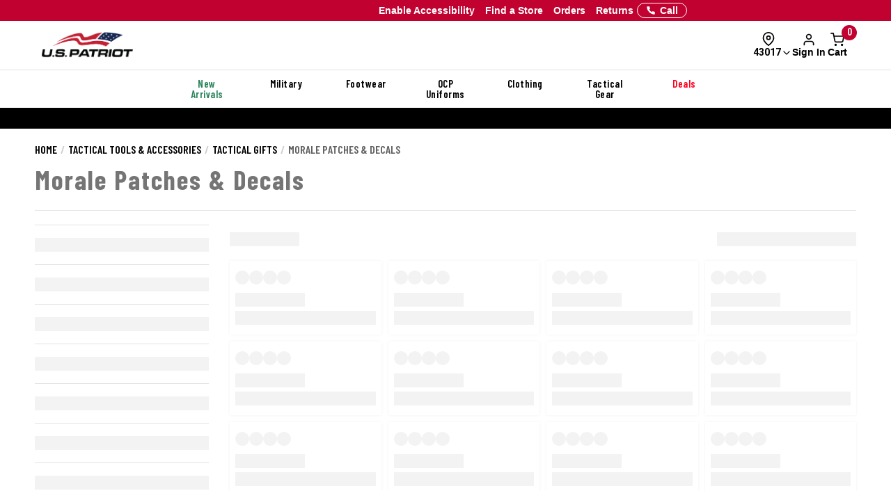

--- FILE ---
content_type: text/html; charset=ISO-8859-1
request_url: https://www.uspatriottactical.com/CGBCIPSTCK
body_size: 265
content:
{"ip":"18.191.214.190","success":true,"type":"IPv4","continent":"North America","continent_code":"NA","country":"United States","country_code":"US","region":"Ohio","region_code":"OH","city":"Dublin","latitude":40.0992294,"longitude":-83.1140771,"is_eu":false,"postal":"43017","calling_code":"1","capital":"Washington D.C.","borders":"CA,MX","flag":{"img":"https://cdn.ipwhois.io/flags/us.svg","emoji":"Ã°ÂŸÂ‡ÂºÃ°ÂŸÂ‡Â¸","emoji_unicode":"U+1F1FA U+1F1F8"},"connection":{"asn":16509,"org":"Amazon Technologies Inc.","isp":"Amazon.com, Inc.","domain":"edison.it"},"timezone":{"id":"America/New_York","abbr":"EST","is_dst":false,"offset":-18000,"utc":"-05:00","current_time":"2026-01-18T21:44:04-05:00"},"currency":{"name":"US Dollar","code":"USD","symbol":"$","plural":"US dollars","exchange_rate":1}}

--- FILE ---
content_type: text/css; charset=windows-1252
request_url: https://www.uspatriottactical.com/css/rizeen-styles-uspt.css?v=10
body_size: 2053
content:

span.h2, span.h3, span.h4, span.h6 {
    font-weight: 600;
    text-transform: uppercase;
    display: block;
}

.h2 {
    font-size: 40px;
}

.h3 {
    font-size: 28px;
}

.h4 {
    font-size: 18px;
}

.h6 {
    font-size: 16px;
}

.hpUniformBuilderContainer {
    text-align: center;
    padding: 10px 0;
}

.hpUniformBuilderContainer span.myUnibuildStrip {
    text-align: center;
    font-weight: 600;
    font-size: 18px;
    text-transform: uppercase;
}

.hpUniformBuilderContainer span.myUnibuildStrip a {
    color: white;
}

.hp--comp2 .hp--brand--banner--div .hp--sideimg {
    transition: all 0.3s ease;
}

.hp--component1-n-2 .hero-desc {
    top: unset;
    left: unset;
    transform: unset;
    bottom: 0;
    width: 100%;
    text-align: left;
    text-shadow: unset;
}

.hp--component1-n-2 .hero-desc span.h2 {
    padding: 20px !important;
    font-size: 40px !important;
    margin-bottom: 0;
    padding-bottom: 0 !important;
}

.hp--carousel-controllers--wrapper ol li {
    display: none !important;
}

#homePageCarousel .carousel-control {
    display: none !important;
}

span.rizeenPopularCatTitle, span.rizeenPopularPagesTitle {
    font-size: 36px;
} 

@media (min-width: 992px) {
    .rizeenPopularCat>div:hover {
        transform: scale(1.1);
        transition: all .3s ease;
    }
}


 .rizeenPopularCat>div img {
    width: 100%;
}

 .rizeenPopularCat>div {
    padding: 0;
    margin: 10px;
    width: calc(16.66% - 20px);
    transition: all .3s ease;
}

 .rizeenPopularCat>div .bg-overlay {
    color: #fff;
    position: absolute!important;
    bottom: 0;
    width: 100%;
    text-align: center;
/*    background: linear-gradient(180deg,rgba(0,0,0,0),black);*/
    word-wrap: break-word;
    padding-bottom: 10px;
}

 .rizeenPopularCat>div .bg-overlay .m-0 {
    margin-top: 45px!important;
    text-align: left;
    padding: 0 10px;
    font-size: 28px
}

 .rizeenPopularCat>div .bg-overlay span.h4 {
    font-size: 18px;
    margin-bottom: 5px;
    display: block;
}

 .rizeenPopularCat>div .bg-overlay span.h6 {
    font-size: 16px;
    font-weight: 500;
    margin: 0;
    display: block;
}

 .rizeenPopularCat>div .bg-overlay span.h6 span {
    font-size: 12px;
}

.rizeenHPimgGrid .flex-row, .rizeenHPimgGrid .flex-col {
    display: flex;
    width: 100%;
    margin: 0 auto;
}

.hp--component1-n-2 .topCarouselGrid {
    margin: auto;
    padding: 20px 0 0 0;
}

.rizeenHPimgGrid {
    display: flex;
    margin: auto;
}

.rizeenHPimgGrid .flex-col {
    flex-direction: column;
}

.rizeenHPimgGrid .rcol {
    justify-content: space-between;
}

.rizeenHPimgGrid .w33 {
    width: 33.33%;
    margin: 0 10px 0 0;
}

.rizeenHPimgGrid .w66 {
    width: 66.66%;
    margin: 0 0 0 10px;
}

#rizeenGrid2USP {
    margin: auto;
    padding: 0;
}

.rizeenHPimgGrid a {
    position: relative;
    display: inline-block;
    width: 100%;
}

.rizeenHPimgGrid .im1 img {
    height: 580px;
}

.rizeenHPimgGrid .im3 {
    margin-right: 10px;
    width: 50%;
}

.rizeenHPimgGrid .im4 {
    margin-left: 10px;
    width: 50%;
}

.rizeenHPimgGrid .im2 img,
.rizeenHPimgGrid .im3 img,
.rizeenHPimgGrid .im4 img  {
    height: 280px;
}

.rizeenHPimgGrid .im5,
.rizeenHPimgGrid .im6  {
    width: 50%;
}

.rizeenHPimgGrid .im5 a  {
    width: 100%;
}

.rizeenHPimgGrid .im5 img,
.rizeenHPimgGrid .im6 img,
.rizeenHPimgGrid .im7 img,
.rizeenHPimgGrid .im8 img  {
    height: 200px;
}

.rizeenHPimgGrid .im5,
.rizeenHPimgGrid .im6,
.rizeenHPimgGrid .im7,
.rizeenHPimgGrid .im8  {
    margin: 10px;
}

.rizeenHPimgGrid .im1 img,
.rizeenHPimgGrid .im2 img,
.rizeenHPimgGrid .im3 img,
.rizeenHPimgGrid .im4 img,
.rizeenHPimgGrid .im5 img,
.rizeenHPimgGrid .im6 img,
.rizeenHPimgGrid .im7 img,
.rizeenHPimgGrid .im8 img  {
    object-fit: cover;
    object-position: bottom;
    width: 100%;
}

.rizeenHPimgGrid.block2rows {
    display: none;
}    

#homePageCarousel .hero-banner {
    background-image: none;
	padding:0;
	height: auto;
}

.rizeen-accordion .panel-heading {
    padding: 0 0;
}

.rizeen-accordion .panel-default >.panel-heading a:after {
    position: relative;
    top: 4px;
    font-size: 14px;
    font-family: 'Glyphicons Halflings';
    font-style: normal;
    font-weight: 400;
    line-height: 1;
    float: right;
    transition: transform .25s linear;
}

.rizeen-accordion .panel a[data-toggle="collapse"] {
	display: block;
    padding: 10px 15px;
    text-decoration: none;
}

.rizeen-accordion .panel-default >.panel-heading a[aria-expanded="false"]:after {
    content: "\002b";
    transform: rotate(90deg);
}

.rizeen-accordion .panel-default >.panel-heading a[aria-expanded="true"]:after {
    content: "\2212";
    transform: rotate(180deg);
    color: #007ac2;
}

.hp--component1-n-2 .bg-overlay {
    color: white;
    position: absolute !important;
    bottom: 0;
    width: 100%;
    text-align: left;
/*    background: linear-gradient(180deg, rgba(0,0,0,0), black);*/
    padding-bottom: 20px;
}

.hp--component1-n-2 .bg-overlay span.h2 {
    margin-top: 2em !important;
    
}

.hp--component1-n-2 .top-right-hero-img span.h4 {
    padding-bottom: 10px;
}

.hp--component1-n-2 .top-right-hero-img .div1 {
    margin-bottom: 10px;
}

.hp--component1-n-2 .top-right-hero-img .div2 {
    margin-top: 10px;
}

.hp--component1-n-2 .top-right-hero-img div, 
.hp--component1-n-2 #homePageCarousel .hero-banner {
    position:relative;
    display:inline-block;
    width: 100%;
}

.hp--component1-n-2 .nopadding {
    padding: 0;
}

.hp--quicklinks--title {
    text-align: center;
    color: #c42033;
    font-size: 2rem;
    font-weight: 700;
    padding-bottom: 1rem;
    text-transform: uppercase;
}

.hp--comp1--carousel.hp--hero--carousel--div.nopadding {
    padding-right: 20px;
}

.hp--component1-n-2 .topCarouselGrid .hp--hero--carousel--img {
    height: 400px;
    object-fit: cover;
    object-position: bottom;
}

.hp--quicklinks--content {
    padding: 2rem;
}

.hp--quicklinks--popular .hp--quicklinks--content::after,
.hp--quicklinks--popular .hp--quicklinks--content::before {
    content: '';
    height: 50%;
    width: 2px;
    position: absolute;
    right: 0;
    top: 32%;
    background-color: grey;
  }

.hp--component1-n-2 .how-it-works .enter-now {
    padding-top: 20px;
}

.hp--component1-n-2 .how-it-works .enter-now a {
    padding: 10px 30px 12px 30px;
    font-weight: bold;
    transition: all 1s;
    background-color: #bd0202;
    color: #ffd700;
    border: 2px solid #bd0202;
}

.hp--component1-n-2 .how-it-works .enter-now a:hover {
    background-color: #fff;
    color: #000;
    cursor: pointer;
    border: 2px solid black;
}

.hp--component1-n-2 .top-right-hero-img img {
    width: 100%;
    height: 190px;
    object-fit: cover;
    object-position: bottom;
}

.hp--component1-n-2 .hero-carousel img {
    width: 100%;
    aspect-ratio: 3/1;
}

.hp--component1-n-2 .how-it-works img {
    width: 100%;
    aspect-ratio: 2/1;
}

.hp--component1-n-2 .how-it-works {
    display: flex;
    align-items: center;
}

.hp--component1-n-2 .how-it-works .right-col span.h2 {
    margin-top: 0;
}

.hp--component1-n-2 .how-it-works .left-col img {
    margin-top: 20px;
}

.hp--component1-n-2 .hp--carousel-controllers--wrapper .hp-carousel-indicators li {
    width: 10px;
    height: 10px;
}
.hp--component1-n-2 .hp--carousel-controllers--wrapper .hp-carousel-indicators .active {
    width: 12px;
    height: 12px;
}

.rizeenHPimgGrid .bg-overlay .m-0 {
    margin-top: 45px !important;
    text-align: left;
    padding: 0 20px;
    font-size: 28px !important;
}

.hp--component1-n-2 .topCarouselGrid .bg-overlay span.h2.m-0 {
    padding: 20px !important;
    font-size: 28px !important;
    text-align: left;
    margin-bottom: 0;
    padding-bottom: 0 !important;
}

.hp--component1-n-2.visible-exs {
    display: none;
}


@media only screen and (min-width: 992px) {
     span.h3.rizeenPopularCatTitle {
        padding-top:1em
    }
}

@media only screen and (max-width: 992px) {
     .rizeenPopularCat>div {
        width:calc(50% - 20px)
    }
    .hp--component1-n-2 .how-it-works .right-col {
        padding: 2rem;
    }
}

@media (max-width: 767px) {

    .hp--comp1--carousel.hp--hero--carousel--div.nopadding {
        padding-right: 0;
    }
    
    .hp--component1-n-2 .topCarouselGrid {
        width: 90%;
    }
    .hp--component1-n-2 .bg-overlay {
        width: 100% !important;
    }
    .hp--component1-n-2 .topCarouselGrid .hp--hero--carousel--img {
        padding-right: 0;
        aspect-ratio: 1/1;
    }    
    #homePageCarousel a.carousel-control {
        display: none;
    }    
    .hp--component1-n-2 .top-right-hero-img div:after {
        width: 80%;
        left: 50%;
        bottom: 20px;
        transform: translate(-50%, 0%);    
    }    
    .hp--component1-n-2 .top-right-hero-img img {
        width: 100%;
        display: flex;
        margin: 0 auto;    
    }    
    .hp--component1-n-2 .how-it-works {
        flex-direction: column;
    }    
    .hp--component1-n-2 .how-it-works .left-col img {
		aspect-ratio: 2/1;
		width: calc(100% - 20px);
		margin: auto;
		display: flex;
	}    
	.hp--component1-n-2 .how-it-works .right-col {
		text-align: center;
    }    
    .hp--component1-n-2 .top-hero-section .hero-carousel img {
        width: 100%;
        aspect-ratio: 2/1;
    }    
    .hp--component1-n-2 .top-hero-section .top-right-hero-img img, 
    .hp--component1-n-2 .how-it-works img {
        aspect-ratio: 3/1;
    }
}

@media only screen and (max-width: 768px) and (min-width: 480px) {
    .rizeenHPimgGrid.block2rows {
        display: block;
        width: 95%;
        margin: auto;
    }  
    .rizeenHPimgGrid.flex-row {
        display: none;
    }  
    .rizeenHPimgGrid .im5,
    .rizeenHPimgGrid .im7 {
        margin: 10px 10px 10px 0;
    }
    .rizeenHPimgGrid .im6,
    .rizeenHPimgGrid .im8  {
        margin: 10px 0 10px 10px;
    }
}

@media only screen and (max-width: 1000px) and (min-width: 767px) {
    .hp--component1-n-2 .topCarouselGrid, #rizeenGrid2USP {
        width: 95%;
    }
}

@media only screen and (max-width: 767px) and (min-width: 480px) {
    .hp--component1-n-2 .topCarouselGrid {
        width: 89%;
    }
    #rizeenGrid2USP {
        width: 94%;
    }
    .hp--component1-n-2 .top-right-hero-img {
        display: flex;
    }  
    .hp--component1-n-2 .top-right-hero-img .div1,
    .hp--component1-n-2 .top-right-hero-img .div2
    {
        margin: 10px 10px;
    }
    .hp--component1-n-2 .top-right-hero-img .div1 {
        margin-left: 0;
    }
    .hp--component1-n-2 .top-right-hero-img .div2 {
        margin-right: 0;
    }
}

@media only screen and (max-width: 480px) {

    .hp--component1-n-2.visible-xs-sm {
        display: none;
    }

    .hp--component1-n-2.visible-exs {
        display: block;
    }

    .rizeenHPimgGrid.block2rows {
        display: block;
    }
    .rizeenHPimgGrid.block2rows .im5, 
    .rizeenHPimgGrid.block2rows .im6, 
    .rizeenHPimgGrid.block2rows .im7, 
    .rizeenHPimgGrid.block2rows .im8 {
        width: 100%;
        margin: 10px auto;
    }
    .hp--component1-n-2 .bg-overlay,
    .rizeenHPimgGrid .bg-overlay .m-0,
    .hp--component1-n-2 .topCarouselGrid .bg-overlay span.h2.m-0 {
        text-align: center;
    }
    .hp--component1-n-2 .top-right-hero-img .div1 {
        margin-bottom: 0;
    }
    .hp--component1-n-2 .top-right-hero-img .div2 {
        margin-bottom: -7px;
        margin-top: 7px;
    }

    .hp--component1-n-2 .top-right-hero-img img {
        height: 150px;
    }
    .hp--component1-n-2 .topCarouselGrid {
        width: 94%;
    }

    .rizeenHPimgGrid, .rizeenHPimgGrid .flex-row, .rizeenHPimgGrid .flex-col {
      display: block;
      width: 100%;
    }
    .rizeenHPimgGrid a {
        width: 100%;
    }  
    .rizeenHPimgGrid .im3 {
        margin-right: 0;
    }  
    .rizeenHPimgGrid .im4 {
        margin-left: 0;
    }
    .rizeenHPimgGrid .im1, .rizeenHPimgGrid .im2, .rizeenHPimgGrid .im3, .rizeenHPimgGrid .im4  {
        margin: 10px auto;
        width: 100%;
    }
    .rizeenHPimgGrid .w66, .rizeenHPimgGrid .w33 {
        margin: 10px auto;
    }
    .rizeenHPimgGrid .w33 {
        width: 100%;
    }
    .rizeenHPimgGrid {
        width: 94%;
    }
    .rizeenHPimgGrid .w66 {
        width: 100%;
    }
    .rizeenHPimgGrid .im1 img, .rizeenHPimgGrid .im2 img, .rizeenHPimgGrid .im3 img, .rizeenHPimgGrid .im4 img  {
        height: 150px;
    }   
    .flex-row.rizeenHPimgGrid {
        display: none;
    }

  }

